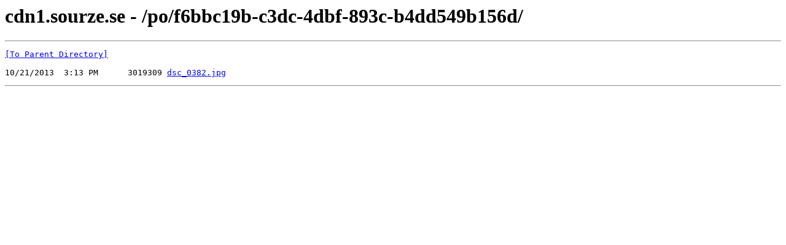

--- FILE ---
content_type: text/html; charset=UTF-8
request_url: http://cdn1.sourze.se/po/f6bbc19b-c3dc-4dbf-893c-b4dd549b156d/
body_size: 367
content:
<html><head><title>cdn1.sourze.se - /po/f6bbc19b-c3dc-4dbf-893c-b4dd549b156d/</title></head><body><H1>cdn1.sourze.se - /po/f6bbc19b-c3dc-4dbf-893c-b4dd549b156d/</H1><hr>

<pre><A HREF="/po/">[To Parent Directory]</A><br><br>10/21/2013  3:13 PM      3019309 <A HREF="/po/f6bbc19b-c3dc-4dbf-893c-b4dd549b156d/dsc_0382.jpg">dsc_0382.jpg</A><br></pre><hr></body></html>